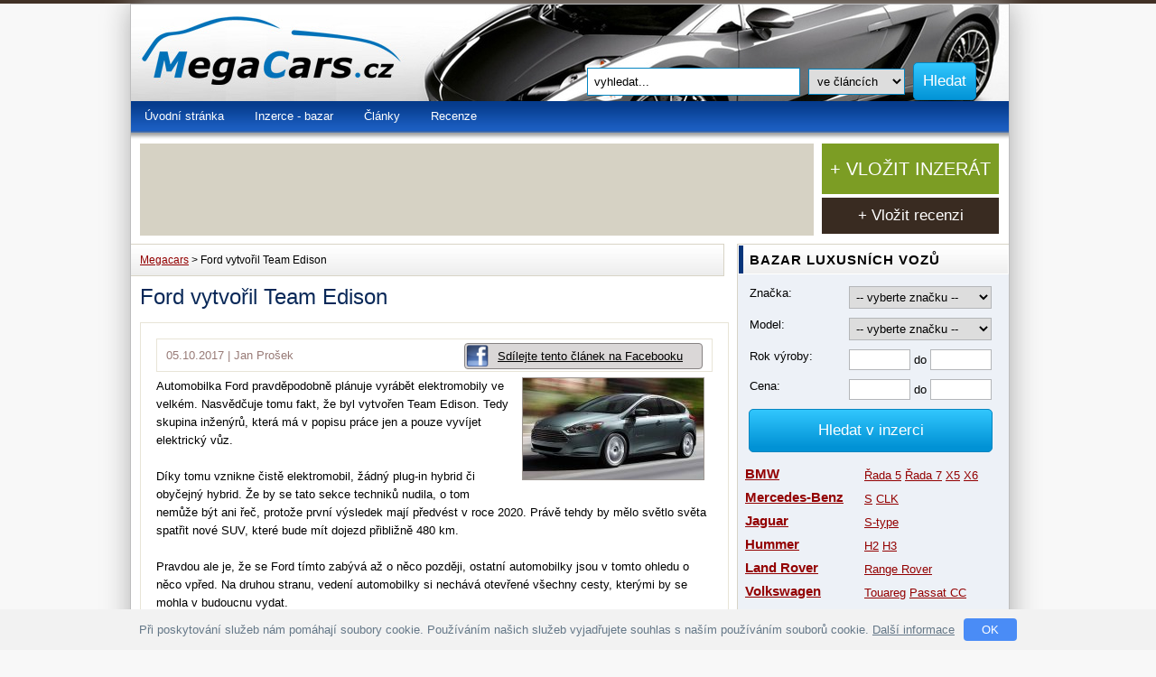

--- FILE ---
content_type: text/html; charset=utf-8
request_url: https://www.megacars.cz/ford-vytvoril-team-edison-1458/
body_size: 5670
content:
<!DOCTYPE html>
<html lang="cs">
<head>
<meta http-equiv="Content-Type" content="text/html; charset=utf-8">
<title>Ford vytvořil Team Edison | Megacars</title>
<link rel="shortcut icon" href="https://www.megacars.cz/favicon.ico">
<meta name="keywords" content="Megacars, ">
<meta name="description" content="Megacars - Automobilka Ford pravděpodobně plánuje vyrábět elektromobily ve velkém. Nasvědčuje tomu fakt, že byl vytvořen Team…">
<meta name="author" content="Megacars.cz">
<meta name="robots" content="index,follow">
<meta property="og:image" content="https://www.megacars.cz/uploads/images/1458/large/001778-1458.jpg">
<link rel="stylesheet" type="text/css" href="https://www.megacars.cz/temp/cssloader-3e0014a98cbe.css?1575549510">
<script type="text/javascript" src="https://www.megacars.cz/temp/jsloader-898bf8d89b19.js?1575549510"></script>
</head><body>


    <script type="text/javascript">
    var _gaq = _gaq || [];
    _gaq.push(['_setAccount', 'UA-16257155-1']);
    _gaq.push(['_trackPageview']);

    (function() {
        var ga = document.createElement('script'); ga.type = 'text/javascript'; ga.async = true;
        ga.src = ('https:' == document.location.protocol ? 'https://ssl' : 'http://www') + '.google-analytics.com/ga.js';
        var s = document.getElementsByTagName('script')[0]; s.parentNode.insertBefore(ga, s);
    })();
    </script>


        <div id="fb-root"></div>
        <script>(function(d, s, id) {
            var js, fjs = d.getElementsByTagName(s)[0];
            if (d.getElementById(id)) return;
            js = d.createElement(s); js.id = id;
            js.src = "//connect.facebook.net/cs_CZ/all.js#xfbml=1";
            fjs.parentNode.insertBefore(js, fjs);
        }(document, 'script', 'facebook-jssdk'));
        </script>

    <div id="holly-container">

        <div id="container">
            <div id="header"></div>

            <div id="wrapper">

                <div id="content-wrapper">
                    <div id="content-wrap" class="left">
                        <div id="content-wrap-header"></div>
                        <div id="content">
                            <div id="flash_wrap">
<div id="snippet--flash"></div>                            </div>


  <h1>Ford vytvořil Team Edison</h1>
    
  
  
	
  	
  
  
    
	<div class="article">
		
	<div class="more_info detail">
		
				
		
		<script>
        	function fbs_click(){
        		u=location.href;t=document.title;window.open('https://www.facebook.com/sharer.php?u='+encodeURIComponent(u)+'&t='+encodeURIComponent(t),'sharer','toolbar=0,status=0,width= 500,height=436');return false;
        	}
      	</script>
		
		<div class="fb_share right">			
			<a href="https://www.facebook.com/share.php?u=http://www.megacars.cz/ford-vytvoril-team-edison-1458/" onclick="return fbs_click()" target="_blank">
					<img class="fb" src="/images/web/icon-fb.png" width="25" alt="FB">
					Sdílejte tento článek na Facebooku
			</a>
    	</div>	
		
        05.10.2017 | Jan Prošek
  	</div>
    
				<div class="top_image right">
					<div class="top_photo">							
				        <a href="/uploads/images/1458/large/001778-1458.jpg" rel="lightbox-a1" title="Ford vytvořil Team Edison"><img src="/uploads/images/1458/thumb/001778-1458.jpg" alt="" width="200"></a><br>				        	           	    			                       			     
			       		<div class="cleaner"></div>
			    	</div>			    			  			
		  		</div>
						
    	<p>Automobilka Ford pravděpodobně plánuje vyrábět elektromobily ve velkém. Nasvědčuje tomu fakt, že byl vytvořen Team Edison. Tedy skupina inženýrů, která má v&nbsp;popisu práce jen a pouze vyvíjet elektrický vůz.<br />
&nbsp;</p>

<p>Díky tomu vznikne čistě elektromobil, žádný plug-in hybrid či obyčejný hybrid. Že by se tato sekce techniků nudila, o tom nemůže být ani řeč, protože první výsledek mají předvést v&nbsp;roce 2020. Právě tehdy by mělo světlo světa spatřit nové SUV, které bude mít dojezd přibližně 480 km.<br />
&nbsp;</p>

<p>Pravdou ale je, že se Ford tímto zabývá až o něco později, ostatní automobilky jsou v&nbsp;tomto ohledu o něco vpřed. Na druhou stranu, vedení automobilky si nechává otevřené všechny cesty, kterými by se mohla v&nbsp;budoucnu vydat.<br />
&nbsp;</p>

<p>Možná, že ještě dříve Ford zveřejní první autonomní vůz, na kterém intenzivně pracuje více než rok. Na každý pád, bude velmi zajímavé sledovat budoucí kroky této automobilky.&nbsp;</p>

 	</div>

	<div class="article bottom">	
		<div class="fb_share">			
			<a href="https://www.facebook.com/share.php?u=http://www.megacars.cz/ford-vytvoril-team-edison-1458/" onclick="return fbs_click()" target="_blank">
					<img class="fb" src="/images/web/icon-fb.png" width="25" alt="FB">
					Sdílejte tento článek na Facebooku
			</a>
    	</div>
	</div>	
	
   	<div id="banner">
   			  
    <div class="autobaz_text">
    
      <p class="cleaner"></p>
  </div>

    </div>


  	

		
			
		
		<h3>Aktuálně píšeme</h3>  	
		<div class="article last">	
				
				<h2><a href="/zakonne-pozadavky-pro-detekci-plynu-v-garazich-1671/" title="Zákonné požadavky pro detekci plynů v garážích">Zákonné požadavky pro detekci plynů v garážích</a> | 04.12.2023</h2>			
				<h2><a href="/rozdil-mezi-komplexnim-pojistenim-a-havarijnim-pojistenim-1670/" title="Rozdíl mezi komplexním pojištěním a havarijním pojištěním">Rozdíl mezi komplexním pojištěním a havarijním pojištěním</a> | 19.10.2022</h2>			
				<h2><a href="/studio-pininfarina-se-vraci-k-vyrobe-aut-chce-vyrabet-tri-modely-1645/" title="Studio Pininfarina se vrací k výrobě aut, chce vyrábět tři modely">Studio Pininfarina se vrací k výrobě aut, chce vyrábět tři modely</a> | 18.05.2020</h2>			
			
		</div>	





	
	
	
	
	
    	


	<h2>Komentáře ke článku</h2>
	
	<div class="article">
        
    
    
			<div class="comment">
		  		<div class="comment_text">
		          	<div class="align_center zvyrazni seda">Zatím nebyl vložen žádný komentář.</div>
		        </div>
		  	</div>
	
        
   		
		

    
    
        <br>
        <h3>Vožit nový komentář</h3>
			<div class="comment">
<form action="/ford-vytvoril-team-edison-1458/?do=comments-commentsForm-submit" method="post" id="frm-comments-commentsForm" class="ajax">						
				<div class="form_label"><label class="required" for="frmcommentsForm-user_name">Jméno:</label></div>
			  	<input type="text" class="text_large text" name="user_name" id="frmcommentsForm-user_name" required data-nette-rules="{op:':filled',msg:&quot;Pros\u00edm zadajte va\u0161e jm\u00e9no.&quot;}" value=""><br>		  	
			  	<div class="form_label"><label class="required" for="frmcommentsForm-name">Předmět:</label></div>
			  	<input type="text" class="comment_large text" name="name" id="frmcommentsForm-name" required data-nette-rules="{op:':filled',msg:&quot;Pros\u00edm zadajte p\u0159edm\u011bt koment\u00e1\u0159e.&quot;}" value=""><br>
			  	<div class="form_label"><label class="required" for="frmcommentsForm-text">Text:</label></div>
			  	<textarea cols="40" rows="10" class="comment_form_text" name="text" id="frmcommentsForm-text" required data-nette-rules="{op:':filled',msg:&quot;Pros\u00edm zadejte text koment\u00e1\u0159e.&quot;}"></textarea><br>
			  	<div class="form_label"><label title="Napište pátý den v týdnu" for="frmcommentsForm-captcha">Napište</label></div>
			  	<input type="text" class="obsah_form_large text" title="Napište pátý den v týdnu" name="captcha" id="frmcommentsForm-captcha" value=""> pátý den v týdnu<br>		  				
				<input type="submit" class="btn btn-brown-small button button" name="save" id="frmcommentsForm-save" value="Odeslat komentář">
					  
<div><input type="hidden" name="id_user" id="frmcommentsForm-id_user" value=""><input type="hidden" name="id_general_page" id="frmcommentsForm-id_general_page" value="1458"><input type="hidden" name="_token_" id="frmcommentsForm-_token_" value="b915fc1607701ecaa92ca79208d5fa0e"></div>
</form>
			</div>
    
    
	</div><!-- form-block end -->
	





                        </div><!-- content end -->
                        <div id="content-wrap-footer"></div>
                    </div><!-- content-wrap end -->

                    <div id="right-stripe">


                                                <div class="box">


                            <div class="border1px">
                                <h2>BAZAR LUXUSNÍCH VOZŮ</h2>
                            </div>



<div id="snippet--mainForm">
<form action="https://www.megacars.cz/ojeta-auta?do=mainForm-submit" method="post" id="frm-mainForm">
                                                        <div class="form_label">
                                <label for="frmmainForm-id_cis_brand">Značka:</label>
                            </div>
                            <select class="dependentControl" name="id_cis_brand" id="frmmainForm-id_cis_brand" data-nette-empty-value=""><option value="" selected>-- vyberte značku --</option><option value="1">Acura</option><option value="5">Audi</option><option value="8">BMW</option><option value="18">Ferrari</option><option value="19">Fiat</option><option value="20">Ford</option><option value="23">Honda</option><option value="24">Hummer</option><option value="22">Hyundai</option><option value="25">Chevrolet</option><option value="26">Chrysler</option><option value="29">Jaguar</option><option value="33">Lamborghini</option><option value="36">Land Rover</option><option value="37">Lexus</option><option value="43">Maserati</option><option value="44">Mercedes-Benz</option><option value="56">Opel</option><option value="57">Peugeot</option><option value="61">Porsche</option><option value="63">Renault</option><option value="71">Subaru</option><option value="73">Škoda</option><option value="79">Volkswagen</option><option value="80">Volvo</option></select>

                            <div class="form_label">
                                <label for="frmmainForm-id_cis_model">Model:</label>
                            </div>
                            <select class="disabledControl" name="id_cis_model" id="frmmainForm-id_cis_model" data-nette-empty-value=""><option value="" selected>-- vyberte značku --</option></select>

                            <div class="form_label">
                                <label for="frmmainForm-manufacture_date_from">Rok výroby:</label>
                            </div>
                            <input type="text" maxlength="4" class="text-short text" name="manufacture_date_from" id="frmmainForm-manufacture_date_from" value=""> do <input type="text" maxlength="4" class="text-short text" name="manufacture_date_to" id="frmmainForm-manufacture_date_to" value="">

                            <div class="form_label">
                                <label for="frmmainForm-price_from">Cena:</label>
                            </div>
                            <input type="text" maxlength="8" class="text-short text" name="price_from" id="frmmainForm-price_from" value=""> do <input type="text" maxlength="8" class="text-short text" name="price_to" id="frmmainForm-price_to" value="">

                                                        <input type="submit" class="btn-brown-small button" title="Odeslat a uložit formulář" name="save" id="frmmainForm-save" value="Hledat v inzerci">

                            <span class="hide">
                                <input type="submit" formnovalidate class="dependentControl_submit button" name="id_cis_brand_submit" id="frmmainForm-id_cis_brand_submit" value="Load">
                            </span>

<div><input type="hidden" name="search_type" id="frmmainForm-search_type" value="advertisement"></div>
</form>

</div>



                        </div>

                        <div class="cleaner_r"></div>

                        <div class="box">



                            <div class="quick_adv">

                                <ul>
                                    <li class="lev1"><h3><a class="volkswagen" href="/ojeta-auta/bmw/">BMW</a></h3>

                                        <ul>
                                            <li><a href="/ojeta-auta/bmw/rada-5/">Řada 5</a></li>
                                            <li><a href="/ojeta-auta/bmw/rada-7/">Řada 7</a></li>
                                            <li><a href="/ojeta-auta/bmw/x5/">X5</a></li>
                                            <li><a href="/ojeta-auta/bmw/x6/">X6</a></li>
                                        </ul>
                                    </li>

                                    <li class="lev1"><h3><a class="nissan" href="/ojeta-auta/mercedes-benz/">Mercedes-Benz</a></h3>

                                        <ul>
                                            <li><a href="/ojeta-auta/mercedes-benz/tridy-s/">S</a></li>
                                            <li><a href="/ojeta-auta/mercedes-benz/clk/">CLK</a></li>
                                        </ul>
                                    </li>

                                    <li class="lev1"><h3><a class="toyota" href="/ojeta-auta/jaguar/">Jaguar</a></h3>

                                        <ul>
                                            <li><a href="/ojeta-auta/jaguar/s-type/">S-type</a></li>
                                        </ul>
                                    </li>

                                    <li class="lev1"><h3><a class="skoda" href="/ojeta-auta/hummer/">Hummer</a></h3>


                                        <ul>
                                            <li><a href="/ojeta-auta/hummer/h2/">H2</a></li>
                                            <li><a href="/ojeta-auta/hummer/h3/">H3</a></li>
                                        </ul>
                                    </li>

                                    <li class="lev1"><h3><a class="mitsubishi" href="/ojeta-auta/land-rover/">Land Rover</a></h3>

                                        <ul>
                                            <li><a href="/ojeta-auta/land-rover/range-rover/">Range Rover</a></li>
                                        </ul>
                                    </li>

                                    <li class="lev1"><h3><a class="mitsubishi" href="/ojeta-auta/volkswagen/">Volkswagen</a></h3>

                                        <ul>
                                            <li><a href="/ojeta-auta/volkswagen/touareg/">Touareg</a></li>
                                            <li><a href="/ojeta-auta/volkswagen/passat-cc/">Passat CC</a></li>
                                        </ul>
                                    </li>

                                    <li class="lev1"><h3><a class="mitsubishi" href="/ojeta-auta/porsche/">Porsche</a></h3>

                                        <ul>
                                            <li><a href="/ojeta-auta/porsche/cayenne/">Cayenne</a></li>
                                        </ul>
                                    </li>

                                </ul>

                            </div>

                                                    </div>




                        <div class="box">



                            <div class="adv_message">
<!-- Reklamní systém Adwave - megacars.cz - square vse krom HP -->
<script type="text/javascript" src="https://www.adwave.cz/get-js.php?id=289"></script><noscript><a href="https://www.adwave.cz/" title="Reklamní systém Adwave">Reklamní systém Adwave</a> - pro zobrazení aktivujte javascript ve Vašem prohlížeči.</noscript>
                            </div>



                        </div>






                        <div class="box">

                            

                        </div>


                        <div class="box-footer"></div>
                    </div><!-- right-stripe end -->
                </div><!-- content-wraper end -->

                <div id="menu-horizontal">

                    <ul>

                        <li><a href="/" title="Úvodní stránka - Megacars.cz">Úvodní stránka</a></li>

                        <li><a href="/ojeta-auta/" title="Inzerce - bazar">Inzerce - bazar</a></li>

                        <li><a href="/clanky/" title="Články">Články</a></li>

                        <li><a href="/auto-recenze/" title="Recenze">Recenze</a></li>

                                                                                            </ul>




                </div><!-- IE menu horizontal -->

                <div></div><!-- IE important -->

                <div id="left-stripe">

                                        
                                    </div><!-- left-stripe end -->


                <div id="logo">
                    <a href="/">MegaCars<span></span></a>
                </div>

                <div class="breadcrumbs">
                    <a href="https://www.megacars.cz/" title="Megacars">Megacars</a>
                    >
                    Ford vytvořil Team Edison
                </div>




                <!-- bannery -->
                <div id="leaderbox-wrap">


                    <div id="leaderbox" class="left">

                        <!-- Reklamní systém Adwave - megacars.cz - leaderboard -->
                        <script type="text/javascript" src="https://www.adwave.cz/get-js.php?id=32"></script>
                    </div>


                    <div class="btns">
                        <a id="add_adv" class="btn btn-green-big round" href="/vlozit-inzerat/">+ VLOŽIT INZERÁT</a>
                        <a id="edit_adv" class="btn btn-brown round" href="/vlozit-recenzi/">+ Vložit recenzi</a>
                    </div>

                </div>



                <div class="cleaner"></div>

            </div><!-- wrapper end -->

            <div id="footer"></div>



            <div id="search">
<form action="https://www.megacars.cz?do=searchForm-submit" method="post" id="frm-searchForm">                <input type="text" size="20" class="text text" name="fulltext" id="frmsearchForm-fulltext" required data-nette-rules="{op:':filled',msg:&quot;Pros\u00edm vypl\u0148te text.&quot;},{op:'~:equal',msg:&quot;Pros\u00edm vypl\u0148te text&quot;,arg:'vyhledat...'}" value="">
                <select title="Odeslat k vyhledání" class="round" name="search_type" id="frmsearchForm-search_type"><option value="article">ve článcích</option><option value="review">v recenzínch</option><option value="advertisement">v bazaru</option></select>
                <input type="submit" title="Odeslat k vyhledání" class="btn-brown-small button" name="search" id="frmsearchForm-search" value="Hledat">
                <div class="cleaner"></div>
</form>
            </div>



            <div id="skyabs">
                <!-- Reklamní systém Adwave - megacars.cz - skyscr levý -->
                <script type="text/javascript" src="https://www.adwave.cz/get-js.php?id=283"></script><noscript><a href="https://www.adwave.cz/" title="Reklamní systém Adwave">Reklamní systém Adwave</a> - pro zobrazení aktivujte javascript ve Vašem prohlížeči.</noscript>

            </div>

            <div id="skyabs2">
                <!-- Reklamní systém Adwave - megacars.cz - skyscr levý -->
                <script type="text/javascript" src="https://www.adwave.cz/get-js.php?id=33"></script><noscript><a href="https://www.adwave.cz/" title="Reklamní systém Adwave">Reklamní systém Adwave</a> - pro zobrazení aktivujte javascript ve Vašem prohlížeči.</noscript>

            </div>


            <div id="underfooter">
                <p class="center">Vyrobil <a href="https://www.inet-servis.cz" target="_blank">INET-SERVIS.CZ</a> | 2014 | Copyright &copy; 2006 - 2026 | <a href="/kontakt-23/">Kontakt</a>
                <br><br><a href = "https://www.tipcars.com/" title="Široká nabídka aut na TipCars" target="_blank"><img src="https://www.tipcars.com/spoluprace/tipcars_b1.gif" alt="TipCars.com - nabídka autobazarů"></a>

                </p>
            </div>

        </div><!-- container end -->

    </div>


<div id="snippet--cookieConfirmed">            <div class="cookiesConfirm">
                <p>Při poskytování služeb nám pomáhají soubory cookie. Používáním našich služeb
                    vyjadřujete souhlas s naším používáním souborů cookie.
                    <a target="_blank" href="https://www.inet-servis.cz/souhlas-s-pouzivanim-cookies.php">Další informace</a>
                    <a class="ok ajax" href="/ford-vytvoril-team-edison-1458/?do=cookieConfirm">OK</a>
                </p>
            </div>
</div>

    <script type="text/javascript">
    <!--
    document.write ('<img src="https://toplist.cz/dot.asp?id=89221&amp;https='+escape(document.referrer)+'&amp;wi='+escape(window.screen.width)+'&he='+escape(window.screen.height)+'&amp;cd='+escape(window.screen.colorDepth)+'&amp;t='+escape(document.title)+'" width=1 height=1 border=0 alt="TOPlist"/>');
    // -->
    </script>


    <script type="text/javascript">
        searchSettings("vyhledat...");
    </script>



     <a href="https://www.toplist.cz/" target="_top"><img src="https://toplist.cz/dot.asp?id=985438" border="0" alt="TOPlist" width="1" height="1"></a>


</body>
</html>

